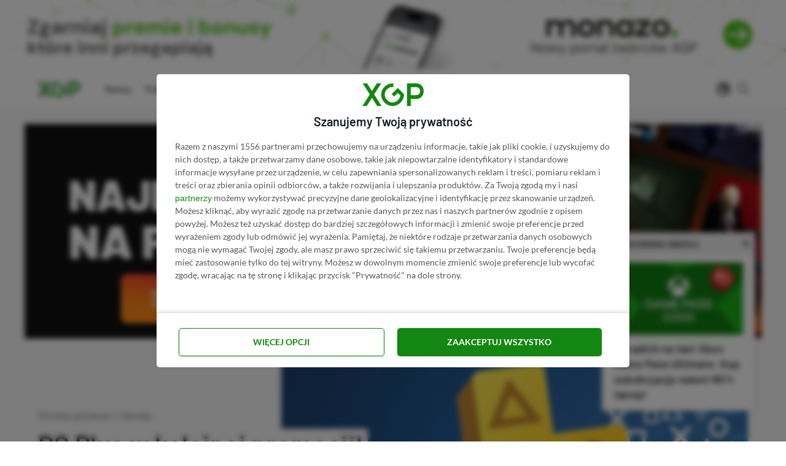

--- FILE ---
content_type: text/html; charset=utf-8
request_url: https://www.google.com/recaptcha/api2/aframe
body_size: 264
content:
<!DOCTYPE HTML><html><head><meta http-equiv="content-type" content="text/html; charset=UTF-8"></head><body><script nonce="FtS-haIPRcHrlsFZtxK7og">/** Anti-fraud and anti-abuse applications only. See google.com/recaptcha */ try{var clients={'sodar':'https://pagead2.googlesyndication.com/pagead/sodar?'};window.addEventListener("message",function(a){try{if(a.source===window.parent){var b=JSON.parse(a.data);var c=clients[b['id']];if(c){var d=document.createElement('img');d.src=c+b['params']+'&rc='+(localStorage.getItem("rc::a")?sessionStorage.getItem("rc::b"):"");window.document.body.appendChild(d);sessionStorage.setItem("rc::e",parseInt(sessionStorage.getItem("rc::e")||0)+1);localStorage.setItem("rc::h",'1768854727144');}}}catch(b){}});window.parent.postMessage("_grecaptcha_ready", "*");}catch(b){}</script></body></html>

--- FILE ---
content_type: image/svg+xml
request_url: https://xgp.pl/wp-content/uploads/2023/10/rtv-euro-agd-logo.svg
body_size: 2810
content:
<?xml version="1.0" encoding="UTF-8" standalone="no"?><!DOCTYPE svg PUBLIC "-//W3C//DTD SVG 1.1//EN" "http://www.w3.org/Graphics/SVG/1.1/DTD/svg11.dtd"><svg width="500px" height="155px" version="1.1" xmlns="http://www.w3.org/2000/svg" xmlns:xlink="http://www.w3.org/1999/xlink" xml:space="preserve" xmlns:serif="http://www.serif.com/" style="fill-rule:evenodd;clip-rule:evenodd;stroke-linejoin:round;stroke-miterlimit:2;"><g transform="matrix(0.963479,0,0,0.963479,250,77.5)"><g transform="matrix(1,0,0,1,-258.545,-41.285)"><clipPath id="_clip1"><rect x="0" y="0" width="517.09" height="82.57"/></clipPath><g clip-path="url(#_clip1)"><g id="surface1"><path d="M58.043,80.137L36.836,80.137L33.27,75.113L20.754,52.152L20.582,52.152L20.582,80.137L3.543,80.137L0.297,75.113L3.543,7.375L29.012,7.375C41.965,7.375 51.785,14.227 51.785,29.766C51.785,39.801 46.742,48.484 37.441,50.316L58.043,80.137ZM20.582,39.992L22.23,39.992C27.793,39.992 34.055,38.836 34.055,30.922C34.055,23.008 27.793,21.852 22.23,21.852L20.582,21.852L20.582,39.992" style="fill:rgb(212,212,212);fill-rule:nonzero;"/><path d="M81.051,80.258L64.016,80.258L60.531,75.113L64.016,23.516L49.934,23.516L49.934,7.496L95.133,7.496L95.133,23.516L81.051,23.516L81.051,80.258" style="fill:rgb(212,212,212);fill-rule:nonzero;"/><path d="M124.191,51.695L140.098,7.496L155.188,2.531L158.613,7.496L130.621,80.258L117.41,80.258L113.516,75.113L89.855,7.496L104.93,2.531L108.371,7.496L124.191,51.695" style="fill:rgb(212,212,212);fill-rule:nonzero;"/><path d="M54.5,75.113L33.289,75.113L17.211,47.129L17.035,47.129L17.035,75.113L0,75.113L0,2.355L25.469,2.355C38.418,2.355 48.242,9.207 48.242,24.742C48.242,34.777 43.199,43.465 33.898,45.297L54.5,75.113ZM17.035,34.973L18.688,34.973C24.25,34.973 30.508,33.813 30.508,25.902C30.508,17.988 24.25,16.832 18.688,16.832L17.035,16.832L17.035,34.973" style="fill:rgb(236,28,35);fill-rule:nonzero;"/><path d="M77.508,75.234L60.469,75.234L60.469,18.496L46.391,18.496L46.391,2.477L91.59,2.477L91.59,18.496L77.508,18.496L77.508,75.234" style="fill:rgb(236,28,35);fill-rule:nonzero;"/><path d="M120.648,46.672L136.555,2.477L155.066,2.477L127.078,75.234L113.867,75.234L86.313,2.477L104.828,2.477L120.648,46.672" style="fill:rgb(236,28,35);fill-rule:nonzero;"/><path d="M360.488,67.523L355.973,80.16L337.902,80.16L334.535,75.113L363.098,7.434L378.102,2.531L381.688,7.434L406.363,80.16L388.203,80.16L384.914,75.809L383.949,67.523L360.488,67.523ZM372.391,21.852L365.18,53.055L379.344,53.055L372.391,21.852Z" style="fill:rgb(212,212,212);fill-rule:nonzero;"/><g><path d="M463.277,39.551C463.105,50.16 462.406,59.227 456.586,68.297C450.156,78.23 440.516,82.57 429.566,82.57C408.977,82.57 394.641,67.043 394.641,44.184C394.641,20.551 409.063,5.023 430.176,5.023C443.641,5.023 454.066,11.773 459.715,25.375L443.555,32.898C443.555,32.898 441.035,29.641 440.133,28.23C441.176,25.801 434.539,21.324 429.395,21.324C418.188,21.324 412.363,33.188 412.363,44.277C412.363,55.563 419.207,67.801 430.414,67.801C437.801,67.801 442.688,62.797 443.383,54.406L429.48,54.406L425.895,49.242L429.48,39.551L463.277,39.551" style="fill:rgb(212,212,212);fill-rule:nonzero;"/></g><g><path d="M456.238,75.113L459.656,7.434L483.813,7.434C502.055,7.434 517.086,23.348 517.086,43.797C517.086,64.242 501.969,80.16 483.813,80.16L459.656,80.16L456.238,75.113ZM476.688,66.086L480.508,66.086C490.676,66.086 499.363,57.977 499.363,43.797C499.363,30.773 491.629,21.852 480.684,21.852L476.688,21.852L476.688,66.086" style="fill:rgb(212,212,212);fill-rule:nonzero;"/></g><path d="M356.945,62.504L352.43,75.137L334.355,75.137L359.551,2.414L378.145,2.414L402.82,75.137L384.66,75.137L380.402,62.504L356.945,62.504ZM368.848,16.832L361.637,48.035L375.801,48.035L368.848,16.832Z" style="fill:rgb(6,78,161);fill-rule:nonzero;"/><path d="M459.734,34.531C459.559,45.141 458.863,54.207 453.043,63.273C446.613,73.207 436.969,77.551 426.023,77.551C405.434,77.551 391.098,62.02 391.098,39.16C391.098,15.531 405.52,0 426.633,0C440.098,0 450.523,6.754 456.172,20.352L440.012,27.875C437.664,20.93 432.715,16.301 425.852,16.301C414.641,16.301 408.82,28.164 408.82,39.258C408.82,50.543 415.664,62.781 426.871,62.781C434.258,62.781 439.141,57.777 439.84,49.387L425.938,49.387L425.938,34.531L459.734,34.531" style="fill:rgb(6,78,161);fill-rule:nonzero;"/><path d="M456.113,2.414L480.266,2.414C498.512,2.414 513.543,18.328 513.543,38.773C513.543,59.223 498.426,75.137 480.266,75.137L456.113,75.137L456.113,2.414ZM473.141,61.063L476.965,61.063C487.129,61.063 495.816,52.953 495.816,38.773C495.816,25.754 488.086,16.832 477.141,16.832L473.141,16.832L473.141,61.063" style="fill:rgb(6,78,161);fill-rule:nonzero;"/><path d="M350.754,75.098L138.18,75.059L138.141,2.324L350.637,2.324L350.754,75.098" style="fill:rgb(236,28,35);fill-rule:nonzero;"/><path d="M348.492,4.699L140.438,4.402L140.324,72.723L348.57,72.801L348.492,4.699" style="fill:rgb(254,241,0);fill-rule:nonzero;"/><path d="M187,27.055L161.836,27.055L161.723,34.371L185.621,34.41L185.621,40.691L161.723,40.805L161.762,50.152L188.074,50.035L188.074,55.973L151.305,55.973L151.305,19.969L187,19.969L187,27.055" style="fill:rgb(236,28,35);fill-rule:nonzero;"/><path d="M207.684,19.969L197.57,19.969L197.57,47.699C197.801,51.531 203.434,56.777 208.758,57.238C214.758,57.895 221.789,58.332 227.281,56.711C231.457,55.477 236.262,51.055 236.523,47.469L236.488,19.969L226.297,19.969L226.223,46.629L224.996,48.621C221.934,51.379 217.027,51.531 213.047,50.609C211.055,49.691 208.297,48.926 207.684,46.473L207.684,19.969" style="fill:rgb(236,28,35);fill-rule:nonzero;"/><path d="M339.441,31.461C341.738,37.129 340.973,44.484 337.297,49.078C329.176,57.66 316.152,59.648 305.121,55.973C298.992,53.98 292.715,48.16 292.254,41.266C291.18,33.758 294.855,27.477 300.984,23.34C309.566,18.59 322.895,18.746 331.473,23.34C334.383,25.332 338.215,27.938 339.441,31.461ZM321.363,27.016C315.691,25.793 309.566,26.863 305.43,30.695C302.211,34.523 302.211,40.5 304.203,44.789C306.195,48.16 309.566,50 313.242,50.305C319.219,50.918 325.652,50.152 329.023,44.484C330.859,41.113 330.707,36.516 329.023,33.145C327.336,30.082 324.578,27.938 321.363,27.016" style="fill:rgb(236,28,35);fill-rule:nonzero;"/><path d="M284.594,43.258C284.285,40.652 280.762,39.426 279.691,38.355C282.449,37.895 285.051,35.902 286.125,33.145C286.738,30.848 287.195,27.477 285.512,25.332C283.98,22.27 280.762,21.043 277.699,20.277L245.641,20.16L245.68,55.973L257.094,55.973L257.168,42.34C257.168,42.34 267.281,41.879 271.879,42.797C277.238,45.094 272.645,52.297 275.707,55.973L287.352,55.973L287.352,55.055C283.063,52.91 286.277,46.934 284.594,43.258ZM275.629,33.527C272.223,36.324 263.758,35.445 256.863,35.445C256.863,35.445 257.359,27.016 257.168,27.016C262.148,27.016 269.387,26.176 275.555,28.551C276.164,29.773 276.703,32.457 275.629,33.527" style="fill:rgb(236,28,35);fill-rule:nonzero;"/><path d="M340.496,14.711C340.496,15.445 340.375,16.117 340.105,16.73C339.848,17.332 339.492,17.836 339.039,18.266C338.598,18.668 338.082,18.988 337.496,19.207C336.906,19.43 336.293,19.527 335.668,19.539C335.031,19.539 334.418,19.43 333.816,19.207C333.242,19 332.715,18.68 332.262,18.25C331.82,17.836 331.465,17.32 331.195,16.719C330.938,16.117 330.816,15.457 330.805,14.711C330.805,13.973 330.926,13.313 331.195,12.699C331.453,12.113 331.809,11.598 332.262,11.168C332.715,10.75 333.23,10.434 333.816,10.211C334.406,10.004 335.02,9.895 335.668,9.879C336.293,9.879 336.906,9.992 337.496,10.211C338.07,10.422 338.598,10.738 339.039,11.156C339.492,11.57 339.848,12.074 340.105,12.688C340.375,13.301 340.496,13.973 340.496,14.711ZM339.113,14.711C339.113,14 338.953,13.348 338.645,12.785C338.328,12.223 337.91,11.793 337.383,11.473C336.855,11.168 336.281,11.008 335.668,11.008C335.191,11.008 334.75,11.094 334.332,11.266C333.914,11.449 333.547,11.695 333.219,12.027C332.898,12.344 332.652,12.738 332.469,13.215C332.297,13.68 332.215,14.172 332.199,14.711C332.199,15.434 332.348,16.082 332.652,16.645C332.961,17.211 333.379,17.637 333.914,17.957C334.441,18.266 335.031,18.41 335.668,18.41L335.668,18.422C336.281,18.422 336.855,18.277 337.383,17.957C337.91,17.652 338.328,17.211 338.645,16.645C338.953,16.082 339.113,15.434 339.113,14.711ZM334.859,15.113L334.859,17.309L333.746,17.309L333.746,12.113L335.691,12.113C336.391,12.113 336.918,12.223 337.285,12.465C337.641,12.699 337.813,13.105 337.824,13.68C337.824,14.121 337.703,14.453 337.48,14.672C337.25,14.883 336.953,15.004 336.563,15.027L337.898,17.309L336.574,17.309L335.387,15.113L334.859,15.113ZM334.859,14.23L335.84,14.23C336.109,14.23 336.305,14.195 336.441,14.109C336.563,14.023 336.625,13.84 336.625,13.559C336.625,13.324 336.539,13.176 336.355,13.09C336.172,13.02 335.938,12.98 335.645,12.98L334.859,12.98L334.859,14.23" style="fill:rgb(236,28,35);fill-rule:nonzero;"/></g></g></g></g></svg>

--- FILE ---
content_type: image/svg+xml
request_url: https://xgp.pl/wp-content/uploads/2023/10/mediamarkt-logo-light-mode.svg
body_size: 5545
content:
<?xml version="1.0" encoding="UTF-8" standalone="no"?><!DOCTYPE svg PUBLIC "-//W3C//DTD SVG 1.1//EN" "http://www.w3.org/Graphics/SVG/1.1/DTD/svg11.dtd"><svg width="500px" height="155px" version="1.1" xmlns="http://www.w3.org/2000/svg" xmlns:xlink="http://www.w3.org/1999/xlink" xml:space="preserve" xmlns:serif="http://www.serif.com/" style="fill-rule:evenodd;clip-rule:evenodd;stroke-linejoin:round;stroke-miterlimit:2;"><g transform="matrix(0.578837,0,0,0.578837,250,77.5)"><g transform="matrix(1,0,0,1,-450,-150)"><g transform="matrix(1,0,0,1,20,93)"><g id="Page-1"><g id="Artboard"><g id="Media_Markt-1-Copy"><path id="Fill-2" d="M751.367,42.112L751.627,40.477C751.754,39.821 751.568,39.136 751.147,38.617C750.711,38.108 750.08,37.805 749.415,37.805L737.671,37.805C736.584,37.79 735.635,38.558 735.429,39.635L735.102,41.412L722.555,109.998C722.442,110.659 722.643,111.349 723.084,111.863C723.529,112.372 724.204,112.675 724.879,112.66L730.673,112.572L736.119,112.572C737.206,112.572 738.111,111.814 738.326,110.771L746.934,68.204C749.777,57.417 756.921,54.206 763.243,53.271C763.581,53.227 764.858,53.247 765.127,53.071C760.797,78.879 755.668,109.435 755.58,109.944C755.468,110.59 755.659,111.261 756.084,111.775C756.51,112.279 757.151,112.572 757.797,112.572L770.446,112.572C771.43,112.572 772.311,111.941 772.595,110.987C773.001,109.743 776.025,92.207 777.84,81.674C782.523,88.776 797.477,111.535 797.477,111.535C797.898,112.171 798.608,112.548 799.366,112.548L814.482,112.572C814.756,112.572 815.005,112.509 815.26,112.426C815.583,112.572 815.94,112.67 816.292,112.66L829.054,112.572C830.155,112.567 831.08,111.775 831.261,110.712C831.261,110.712 840.505,57.314 841.112,53.81C844.082,53.805 855.762,53.79 855.762,53.79C856.858,53.79 857.798,52.997 857.989,51.915L859.961,40.433C859.985,40.306 860,40.188 860,40.051C860,39.532 859.809,39.014 859.476,38.607C859.046,38.098 858.415,37.805 857.734,37.805L843.304,37.805C844.008,33.747 846.577,18.775 846.577,18.775C846.592,18.643 846.607,18.516 846.607,18.393C846.607,17.85 846.426,17.336 846.078,16.935C845.658,16.416 845.012,16.132 844.356,16.132L831.672,16.132C830.576,16.132 829.637,16.925 829.446,18.002C829.446,18.002 826.622,34.736 826.099,37.805C824.954,37.839 823.769,37.863 823.769,37.863L821.793,37.878L819.693,37.839C818.886,37.819 818.167,38.235 817.746,38.886C817.34,38.265 816.655,37.863 815.886,37.863L804.274,37.839L800.873,37.839C800.242,37.839 799.65,38.108 799.21,38.563C799.21,38.563 787.529,51.955 781.324,58.675C783.14,48.029 788.146,18.804 788.146,18.804C788.16,18.667 788.175,18.55 788.175,18.413C788.175,17.889 787.984,17.37 787.637,16.969C787.211,16.45 786.58,16.161 785.914,16.161L773.28,16.132C772.169,16.127 771.22,16.915 771.039,17.997C770.745,19.739 769.434,27.517 767.677,37.878C767.657,37.844 767.643,37.819 767.618,37.79C767.173,37.266 766.527,36.992 765.842,37.017C760.459,37.173 755.6,39.381 751.367,42.112ZM814.658,106.322C809.456,97.962 794.258,73.559 792.922,71.405C794.678,69.33 813.18,46.781 816.938,42.366L815.275,51.108C815.147,51.773 815.333,52.459 815.764,52.968C816.195,53.482 816.826,53.79 817.506,53.79L823.27,53.79C822.615,57.774 816.586,94.517 814.658,106.322ZM380.827,77.132C378.189,86.343 369.469,95.109 360.959,97.174C354.451,98.036 349.675,97.424 346.348,95.27C342.844,92.862 341.087,88.683 339.727,84.909C339.492,83.558 339.37,82.197 339.37,80.871C339.37,72.482 343.857,64.396 352.112,58.205C356.859,54.881 363.303,53.628 368.96,54.926C372.151,55.66 376.515,57.559 379.241,62.492C380.768,65.17 381.58,68.561 381.58,71.87C381.58,73.701 381.326,75.497 380.827,77.132ZM316.493,17.928L313.763,32.759C313.636,33.419 313.817,34.109 314.247,34.643C314.678,35.152 315.314,35.455 316.004,35.455L329.201,35.455C330.288,35.455 331.232,34.682 331.428,33.596L333.909,18.897C334.017,18.242 333.84,17.551 333.42,17.038C332.989,16.524 332.353,16.22 331.697,16.215L318.725,16.108C317.638,16.098 316.704,16.871 316.493,17.928ZM287.985,77.132C288.479,75.497 288.719,73.701 288.719,71.87C288.719,68.561 287.916,65.17 286.394,62.492C283.654,57.559 279.294,55.66 276.099,54.926C270.457,53.628 263.997,54.881 259.251,58.205C251.01,64.396 246.508,72.482 246.508,80.871C246.508,82.197 246.636,83.558 246.871,84.909C248.231,88.683 249.988,92.862 253.496,95.27C256.824,97.424 261.604,98.036 268.103,97.174C276.617,95.109 285.328,86.343 287.985,77.132ZM179.724,66.55C185.126,66.501 210.997,66.256 214.721,66.222C214.452,63.716 213.131,61.367 210.366,58.596C207.313,55.983 203.129,54.754 197.188,54.72C190.753,55.621 183.237,59.854 179.724,66.55ZM710.101,77.132C707.469,86.343 698.754,95.109 690.234,97.174C683.721,98.036 678.945,97.424 675.637,95.27C672.124,92.862 670.362,88.683 669.002,84.909C668.777,83.558 668.64,82.197 668.64,80.871C668.64,72.482 673.132,64.396 681.397,58.205C686.129,54.881 692.588,53.628 698.24,54.926C701.425,55.66 705.8,57.559 708.521,62.492C710.033,65.17 710.85,68.561 710.85,71.87C710.85,73.701 710.601,75.497 710.101,77.132ZM0,111.412L0,110.008C0.069,109.861 0.157,109.719 0.269,109.597L94.305,1.194C94.633,0.832 95.093,0.617 95.592,0.617L110.776,0.617C111.275,0.617 111.755,0.847 112.083,1.238C112.327,1.542 112.469,1.938 112.469,2.305C112.469,2.413 112.445,2.54 112.425,2.653C112.425,2.653 100.647,60.833 98.459,71.356C105.873,62.977 160.61,1.194 160.61,1.194C160.923,0.817 161.393,0.617 161.868,0.617L176.156,0.617C176.68,0.617 177.174,0.852 177.497,1.263C177.815,1.674 177.933,2.217 177.801,2.716L162.802,63.623C162.925,63.398 163.032,63.178 163.145,62.962C170.284,49.077 183.849,39.317 198.529,37.521C198.573,37.511 198.632,37.511 198.69,37.511C211.966,36.836 222.213,41.862 228.359,52.013C228.393,52.067 228.418,52.116 228.457,52.175C230.664,56.609 232.308,62.566 232.601,68.699C235.107,61.386 239.56,54.622 245.75,48.915C256.241,39.156 269.033,35.313 281.785,38.113C281.917,38.142 282.073,38.196 282.206,38.25L283.39,38.759C286.218,39.978 289.296,41.329 291.899,43.663C293.279,37.173 297.321,17.928 297.321,17.928C297.546,16.886 298.471,16.132 299.543,16.132L311.267,16.132C311.947,16.132 312.584,16.436 313.014,16.94C313.445,17.459 313.626,18.144 313.508,18.804L296.406,111.04C296.201,112.117 295.266,112.89 294.17,112.89L282.538,112.856C281.858,112.856 281.212,112.572 280.782,112.058C280.439,111.647 280.258,111.133 280.258,110.61C280.258,110.468 280.273,110.326 280.302,110.194C280.302,110.194 280.596,108.647 280.782,107.624C271.298,113.478 261.697,115.759 252.703,114.129C242.418,112.083 232.841,102.025 230.913,91.247C230.385,88.36 230.15,85.467 230.179,82.618C229.773,82.985 229.235,83.206 228.657,83.206C228.657,83.206 177.209,83.225 174.649,83.23C174.591,83.45 174.556,83.651 174.556,83.886C174.556,84.713 174.84,85.785 175.212,87.009C175.212,87.009 175.369,87.567 175.442,87.806C178.006,94.106 184.157,98.055 191.135,97.889C198.074,97.732 204.504,94.409 210.214,88.022C210.635,87.537 211.257,87.263 211.893,87.263L223.935,87.263C224.713,87.263 225.442,87.664 225.849,88.325C226.269,88.981 226.323,89.808 225.995,90.508C219.159,104.883 203.828,114.54 187.739,114.54C176.548,114.104 167.153,108.657 161.922,99.548C159.318,94.693 158.085,88.668 158.159,82.501L151.093,111.197C150.902,111.97 150.212,112.499 149.434,112.499L134.201,112.499C133.687,112.499 133.193,112.259 132.879,111.848C132.63,111.54 132.503,111.168 132.503,110.801C132.503,110.659 132.522,110.536 132.547,110.404C138.497,85.628 146.84,50.413 149.869,36.478C142.583,45.009 85.487,111.799 85.487,111.799C85.174,112.176 84.709,112.386 84.215,112.386L71.345,112.499C70.827,112.499 70.347,112.274 70.019,111.863C69.775,111.564 69.638,111.187 69.638,110.801C69.638,110.683 69.642,110.561 69.672,110.443C75.118,85.374 82.737,49.674 85.419,35.788C78.397,44.177 21.771,111.897 21.771,111.897C21.443,112.284 20.939,112.509 20.415,112.499C16.021,112.347 12.708,112.367 8.862,112.386L1.532,112.386C0.876,112.401 0.274,112.014 0,111.412ZM731.035,38.617C730.614,38.108 729.978,37.805 729.303,37.805L717.569,37.805C716.502,37.805 715.567,38.554 715.352,39.601L714.447,44.04C711.839,41.706 709.24,40.208 705.516,38.759L704.347,38.25C704.205,38.196 704.063,38.142 703.916,38.113C691.174,35.313 678.373,39.156 667.886,48.915C662.655,53.731 658.687,59.316 656.054,65.331L671.473,2.716C671.6,2.217 671.488,1.674 671.165,1.263C670.847,0.852 670.357,0.617 669.834,0.617L655.55,0.617C655.051,0.617 654.601,0.817 654.278,1.194C654.278,1.194 599.545,62.977 592.132,71.356C594.314,60.833 606.523,2.653 606.523,2.653C606.523,2.54 606.553,2.413 606.553,2.305C606.553,1.928 606.435,1.542 606.176,1.238C605.853,0.847 605.369,0.617 604.865,0.617L589.083,0.617C588.584,0.617 588.119,0.832 587.801,1.194L508.979,92.236C507.658,78.982 501.35,64.548 501.35,64.548C490.785,42.9 467.283,35.886 453.953,48.303L453.86,48.323L451.771,49.84C461.44,34.408 485.97,35.093 501.766,53.266C501.766,53.266 508.783,61.704 513.765,74.259C515.091,69.824 515.903,65.233 516.148,60.539C507.927,49.409 498.659,42.875 498.659,42.875C478.709,29.416 454.824,35.103 449.485,52.517L449.417,52.591L448.384,54.945C449.035,36.733 470.615,25.069 493.369,32.905C493.369,32.905 504.081,36.836 514.895,45.553C514.748,44.858 514.601,44.163 514.411,43.468C513.241,38.867 511.548,34.501 509.361,30.439C496.746,24.976 485.569,23.958 485.569,23.958C461.552,22.289 443.726,39.131 447.807,56.893L447.778,56.986L448.047,59.551C439.518,43.448 452.368,22.573 475.988,17.963C475.988,17.963 486.954,16.059 500.44,18.07C497.02,14.458 493.115,11.291 488.784,8.619C475.264,10.205 465.178,14.884 465.178,14.884C443.56,25.436 436.533,48.954 448.947,62.297L448.962,62.375L450.489,64.479C435.05,54.798 435.75,30.267 453.904,14.478C453.904,14.478 462.389,7.4 475.009,2.393C469.803,0.832 464.405,0.039 458.959,0C448.409,8.032 442.248,16.759 442.248,16.759C428.796,36.723 434.473,60.593 451.883,65.943L451.947,66.002L454.315,67.054C436.112,66.398 424.451,44.814 432.285,22.049C432.285,22.049 435.892,12.236 443.848,1.919C439.293,3.098 434.981,4.821 430.94,6.989C425.801,19.25 424.842,29.92 424.842,29.92C423.164,53.947 440.017,71.777 457.775,67.7L457.853,67.725L460.437,67.436C444.333,75.986 423.443,63.124 418.858,39.488C418.858,39.488 417.018,28.931 418.858,15.775C415.021,19.411 411.665,23.586 408.885,28.246C410.608,41.211 415.007,50.736 415.007,50.736C425.562,72.374 449.065,79.393 462.399,66.971L462.497,66.951L464.581,65.439C454.922,80.871 430.382,80.186 414.601,62.013C414.601,62.013 406.507,51.896 402.279,40.12C402.284,39.567 402.118,39.038 401.775,38.617C401.34,38.108 400.703,37.805 400.018,37.805L388.299,37.805C387.222,37.805 386.297,38.554 386.072,39.601C386.072,39.601 385.172,40.967 384.756,43.663C382.153,41.329 379.07,39.978 376.251,38.759L375.062,38.25C374.925,38.196 374.773,38.142 374.636,38.113C361.899,35.313 349.103,39.156 338.611,48.915C332.416,54.622 327.963,61.386 325.438,68.699C325.438,68.699 325.36,68.884 325.223,69.178L330.21,40.448C330.317,39.797 330.136,39.116 329.705,38.607C329.265,38.098 328.629,37.8 327.963,37.805L315.456,37.819C314.36,37.829 313.425,38.607 313.225,39.694L300.301,110.194C300.189,110.854 300.37,111.535 300.8,112.058C301.226,112.567 301.867,112.856 302.537,112.856L315.72,112.89C316.836,112.89 317.78,112.093 317.961,111.001L322.943,82.32C322.997,82.501 323.041,82.618 323.041,82.618C322.997,85.467 323.232,88.36 323.765,91.247C325.703,102.025 335.259,112.083 345.56,114.129C354.544,115.759 364.155,113.478 373.638,107.624C373.452,108.647 373.154,110.194 373.154,110.194C373.129,110.326 373.119,110.468 373.119,110.61C373.119,111.133 373.301,111.647 373.638,112.058C374.064,112.572 374.705,112.856 375.395,112.856L387.026,112.89C388.123,112.89 389.067,112.117 389.258,111.04L399.5,55.552C407.163,64.656 417.189,72.428 417.189,72.428C437.135,85.898 461.004,80.21 466.343,62.801L466.421,62.727L467.459,60.363C466.808,78.576 445.223,90.244 422.464,82.398C422.464,82.398 412.653,78.791 402.313,70.832C402.401,71.209 402.475,71.601 402.573,71.983C403.801,76.75 405.577,81.267 407.877,85.467C419.905,90.42 430.279,91.355 430.279,91.355C454.281,93.034 472.112,76.182 468.031,58.42L468.066,58.327L467.782,55.753C476.321,71.855 463.466,92.765 439.841,97.341C439.841,97.341 429.516,99.147 416.573,97.4C419.67,100.664 423.164,103.591 427.02,106.097C440.433,104.477 450.371,99.852 450.371,99.852C472,89.304 479.032,65.781 466.612,52.454L466.588,52.351L465.071,50.271C480.509,59.942 479.819,84.464 461.66,100.268C461.66,100.268 452.999,107.463 440.198,112.479C443.731,113.669 447.357,114.515 451.032,115L456.268,115C467.023,106.89 473.297,97.977 473.297,97.977C486.763,78.018 481.087,54.133 463.671,48.798L463.598,48.724L461.244,47.682C479.452,48.342 491.113,69.927 483.279,92.691C483.279,92.691 479.364,103.341 470.688,114.143C471.388,113.987 472.059,113.845 472.748,113.664C477.148,112.548 481.287,110.918 485.138,108.931C490.521,96.406 491.51,85.34 491.51,85.34C493.198,61.342 476.34,43.492 458.572,47.574L458.499,47.554L455.93,47.829C472.019,39.293 492.919,52.15 497.514,75.786C497.514,75.786 500.166,86.637 498.179,99.489C497.798,101.344 497.02,104.036 495.522,106.905C495.067,107.702 494.5,108.647 493.814,109.743C493.829,109.729 493.834,109.714 493.834,109.714C493.829,109.743 493.8,109.768 493.78,109.802C493.766,109.836 493.766,109.841 493.766,109.866C493.496,110.326 493.438,110.898 493.668,111.412C493.937,112.014 494.544,112.401 495.214,112.386L502.534,112.386C506.381,112.367 509.689,112.347 514.088,112.499C514.611,112.509 515.11,112.284 515.448,111.897C515.448,111.897 572.074,44.177 579.091,35.788C576.405,49.674 568.791,85.374 563.339,110.443C563.32,110.561 563.31,110.683 563.31,110.801C563.31,111.187 563.437,111.564 563.677,111.863C564,112.274 564.489,112.499 565.018,112.499L577.892,112.386C578.382,112.386 578.847,112.176 579.165,111.799C579.165,111.799 636.246,45.009 643.552,36.478C640.508,50.413 632.174,85.628 626.234,110.404C626.195,110.536 626.175,110.659 626.175,110.801C626.175,111.168 626.302,111.54 626.542,111.848C626.87,112.259 627.35,112.499 627.878,112.499L643.106,112.499C643.884,112.499 644.574,111.97 644.76,111.197L651.352,84.454L652.267,80.695C652.296,81.767 652.311,82.618 652.311,82.618C652.281,85.467 652.516,88.36 653.05,91.247C654.973,102.025 664.549,112.083 674.83,114.129C683.814,115.759 693.435,113.478 702.918,107.624C702.727,108.647 702.433,110.194 702.433,110.194C702.409,110.326 702.394,110.468 702.394,110.61C702.394,111.133 702.57,111.647 702.903,112.058C703.349,112.572 703.99,112.856 704.655,112.856L716.296,112.89C717.402,112.89 718.337,112.117 718.533,111.04L729.044,55.175L731.564,40.12C731.574,39.567 731.402,39.038 731.035,38.617Z" style="fill:rgb(217,34,42);"/></g></g></g></g></g></g></svg>

--- FILE ---
content_type: image/svg+xml
request_url: https://xgp.pl/wp-content/uploads/2023/10/allegro-logo.svg
body_size: 1383
content:
<?xml version="1.0" encoding="UTF-8" standalone="no"?><!DOCTYPE svg PUBLIC "-//W3C//DTD SVG 1.1//EN" "http://www.w3.org/Graphics/SVG/1.1/DTD/svg11.dtd"><svg width="500px" height="155px" version="1.1" xmlns="http://www.w3.org/2000/svg" xmlns:xlink="http://www.w3.org/1999/xlink" xml:space="preserve" xmlns:serif="http://www.serif.com/" style="fill-rule:evenodd;clip-rule:evenodd;stroke-linejoin:round;stroke-miterlimit:2;"><g transform="matrix(3.70494,0,0,3.70494,250,77.5)"><g transform="matrix(1,0,0,1,-64,-21.5)"><path d="M123.529,14.353C121.397,11.605 118.107,9.994 114.628,9.994C111.149,9.994 107.86,11.605 105.727,14.353C104.316,16.367 103.575,18.775 103.612,21.233C103.575,23.692 104.316,26.1 105.727,28.113C107.86,30.862 111.149,32.473 114.628,32.473C118.107,32.473 121.397,30.862 123.529,28.113C124.94,26.1 125.68,23.692 125.645,21.233C125.68,18.775 124.94,16.367 123.529,14.353ZM120.003,23.813C119.195,26.23 117.277,28.113 114.62,28.174C111.962,28.234 110.044,26.23 109.245,23.813C108.673,22.141 108.673,20.326 109.245,18.653C110.053,16.237 111.971,14.353 114.62,14.293C117.268,14.233 119.195,16.237 120.003,18.653C120.573,20.323 120.573,22.135 120.003,23.805L120.003,23.813ZM38.948,31.897C38.948,32.247 38.661,32.534 38.312,32.534L34.614,32.534C34.265,32.534 33.977,32.247 33.977,31.897L33.977,1.496C33.977,1.147 34.265,0.86 34.614,0.86L38.312,0.86C38.661,0.86 38.948,1.147 38.948,1.496L38.948,31.897ZM30.262,31.897C30.262,32.247 29.975,32.534 29.626,32.534L25.928,32.534C25.579,32.534 25.291,32.247 25.291,31.897L25.291,1.496C25.291,1.151 25.573,0.865 25.919,0.86L29.617,0.86C29.966,0.86 30.254,1.147 30.254,1.496L30.254,31.897L30.262,31.897ZM102.777,11.257L102.777,13.837C102.781,13.867 102.783,13.897 102.783,13.927C102.783,14.295 102.481,14.597 102.113,14.597C102.046,14.597 101.981,14.588 101.917,14.568C97.738,13.708 95.166,15.566 95.166,19.427L95.166,31.897C95.166,32.247 94.879,32.534 94.53,32.534L90.832,32.534C90.483,32.534 90.196,32.247 90.196,31.897L90.196,19.161C90.151,16.726 91.142,14.383 92.922,12.719C94.729,10.953 97.163,9.969 99.69,9.985C100.556,9.987 101.419,10.068 102.27,10.225C102.709,10.372 102.777,10.63 102.777,11.292L102.777,11.257ZM86.945,21.225C86.992,18.765 86.25,16.353 84.829,14.345C82.697,11.596 79.407,9.985 75.928,9.985C72.449,9.985 69.16,11.596 67.027,14.345C64.172,18.476 64.172,23.974 67.027,28.105C69.127,30.893 72.438,32.515 75.928,32.465C78.183,32.472 80.39,31.808 82.266,30.556L82.266,33.273C82.266,36.963 79.041,37.634 76.977,37.763C75.557,37.81 74.136,37.732 72.729,37.53C72.161,37.444 71.766,37.53 71.766,38.141L71.766,41.409C71.779,41.706 72.027,41.943 72.324,41.943C72.333,41.943 72.342,41.943 72.351,41.942C77.141,42.355 80.366,42.269 82.791,40.884C84.49,39.88 85.751,38.274 86.326,36.387C86.755,34.93 86.96,33.416 86.936,31.897L86.936,21.225L86.945,21.225ZM75.928,28.156C73.271,28.156 71.353,26.213 70.545,23.796C69.973,22.124 69.973,20.308 70.545,18.636C71.353,16.22 73.271,14.276 75.928,14.276C81.871,14.276 82.069,20.339 82.069,21.216C82.069,22.093 81.871,28.156 75.928,28.156ZM21.903,18.997C21.903,16.065 21.249,13.837 19.839,12.298C18.429,10.759 15.591,9.993 12.959,9.993C10.318,9.983 7.72,10.674 5.434,11.997C5.289,12.083 5.2,12.241 5.202,12.41L5.4,15.643C5.448,15.918 5.688,16.12 5.967,16.12C6.106,16.12 6.241,16.07 6.346,15.979C9.571,13.992 13.441,13.622 15.41,14.62C16.513,15.255 17.176,16.453 17.13,17.725L17.13,18.198L11.755,18.198C9.442,18.198 2.355,19.058 2.355,25.568L2.355,25.637C2.243,27.644 3.098,29.589 4.651,30.865C6.326,32.045 8.351,32.624 10.396,32.508L21.275,32.508C21.624,32.508 21.912,32.221 21.912,31.872L21.912,18.972L21.903,18.997ZM17.13,28.535L10.706,28.535C9.882,28.511 9.085,28.232 8.427,27.735C7.74,27.253 7.336,26.459 7.352,25.619C7.352,24.458 8.134,22.136 12.047,22.136L17.13,22.136L17.13,28.535ZM52.562,9.993C45.983,9.993 43.102,14.405 42.182,18.137C41.929,19.144 41.802,20.178 41.803,21.216C41.768,23.675 42.508,26.083 43.919,28.096C46.054,30.842 49.342,32.452 52.82,32.456C56.372,32.585 58.745,31.983 60.56,30.951C60.922,30.718 61.096,30.277 60.99,29.859L60.99,26.995C60.99,26.411 60.637,26.135 60.13,26.488C58.006,27.849 55.485,28.455 52.975,28.208C50.03,28.169 47.55,25.915 47.23,22.988L61.85,22.988C62.177,22.988 62.447,22.721 62.452,22.394C62.71,18.395 61.549,9.993 52.562,9.993ZM47.307,19.032C47.426,16.392 49.63,14.284 52.273,14.284C52.372,14.284 52.472,14.287 52.571,14.293C52.661,14.288 52.751,14.285 52.841,14.285C55.266,14.285 57.261,16.28 57.261,18.705C57.261,18.814 57.257,18.923 57.249,19.032L47.307,19.032Z" style="fill:rgb(255,90,0);fill-rule:nonzero;"/></g></g></svg>

--- FILE ---
content_type: image/svg+xml
request_url: https://xgp.pl/wp-content/uploads/2023/10/mediaexpert-logo.svg
body_size: 4302
content:
<?xml version="1.0" encoding="UTF-8" standalone="no"?><!DOCTYPE svg PUBLIC "-//W3C//DTD SVG 1.1//EN" "http://www.w3.org/Graphics/SVG/1.1/DTD/svg11.dtd"><svg width="500px" height="155px" version="1.1" xmlns="http://www.w3.org/2000/svg" xmlns:xlink="http://www.w3.org/1999/xlink" xml:space="preserve" xmlns:serif="http://www.serif.com/" style="fill-rule:evenodd;clip-rule:evenodd;stroke-linejoin:round;stroke-miterlimit:2;"><g transform="matrix(1.32228,0,0,1.32228,-74.62,-26.9602)"><rect x="57" y="42" width="377" height="74"/></g><g transform="matrix(1.77818,0,0,1.77818,250,77.5)"><g transform="matrix(1,0,0,1,-125.5,-17.5)"><clipPath id="_clip1"><rect x="0" y="0" width="251" height="35"/></clipPath><g clip-path="url(#_clip1)"><path d="M201.384,9.193C201.308,9.14 201.232,9.114 201.156,9.114C200.547,9.167 199.608,9.401 198.897,9.687C197.983,10.104 197.044,10.781 196.232,11.536L196.232,9.453C196.232,9.271 196.105,9.14 195.928,9.14L190.395,9.14C190.243,9.14 190.091,9.271 190.091,9.453L190.091,28.151C190.091,28.333 190.243,28.463 190.395,28.463L196.283,28.463C196.435,28.463 196.588,28.333 196.588,28.151L196.588,15.833C196.765,15.755 197.019,15.651 197.019,15.651C197.527,15.443 198.034,15.208 198.897,15.052C199.811,14.896 200.648,14.87 201.156,14.922C201.232,14.922 201.333,14.896 201.384,14.844C201.46,14.766 201.486,14.687 201.486,14.609L201.486,9.427C201.486,9.349 201.46,9.245 201.384,9.193Z" style="fill:white;fill-rule:nonzero;"/><path d="M146.006,27.969C146.006,27.969 139.534,18.646 139.28,18.281C139.534,17.943 145.6,9.635 145.6,9.635C145.625,9.583 145.651,9.505 145.651,9.453C145.651,9.401 145.651,9.349 145.625,9.297C145.574,9.193 145.473,9.14 145.346,9.14L139.255,9.14C139.153,9.14 139.077,9.193 139.001,9.271C139.001,9.271 136.006,13.724 135.575,14.375C135.144,13.724 132.174,9.271 132.174,9.271C132.123,9.193 132.022,9.14 131.92,9.14L125.398,9.14C125.296,9.14 125.195,9.193 125.144,9.297C125.119,9.349 125.093,9.401 125.093,9.453C125.093,9.505 125.119,9.583 125.17,9.635C125.17,9.635 131.514,18.073 131.768,18.411C131.514,18.802 125.043,27.969 125.043,27.969C125.017,28.021 124.992,28.099 124.992,28.151C124.992,28.203 124.992,28.255 125.017,28.307C125.068,28.411 125.195,28.463 125.296,28.463L131.667,28.463C131.793,28.463 131.87,28.411 131.946,28.307C131.946,28.307 135.042,23.203 135.499,22.448C135.956,23.203 138.95,28.307 138.95,28.307C139.027,28.411 139.103,28.463 139.23,28.463L145.752,28.463C145.879,28.463 145.98,28.411 146.031,28.307C146.057,28.255 146.057,28.203 146.057,28.151C146.057,28.099 146.057,28.021 146.006,27.969Z" style="fill:white;fill-rule:nonzero;"/><path d="M157.123,8.958C156.387,9.063 155.651,9.219 154.966,9.453C154.382,9.635 153.798,9.896 153.291,10.182L153.291,9.453C153.291,9.271 153.164,9.141 152.986,9.141L147.453,9.141C147.301,9.141 147.149,9.271 147.149,9.453L147.149,34.688C147.149,34.844 147.301,35 147.453,35L153.341,35C153.494,35 153.646,34.844 153.646,34.688L153.646,28.151C154.026,28.281 154.458,28.412 154.839,28.49C155.448,28.62 156.184,28.724 157.123,28.776L157.123,23.776C156.742,23.828 156.336,23.854 155.905,23.828C155.016,23.802 154.128,23.594 153.646,23.385L153.646,14.87C154.103,14.583 154.61,14.375 155.118,14.219C155.702,14.063 156.463,13.958 156.996,13.958L157.123,13.958L157.123,8.958ZM165.193,11.693C163.747,9.922 161.691,8.984 159.077,8.88C158.442,8.854 157.783,8.88 157.123,8.958L157.123,13.958C158.316,13.984 159.153,14.375 159.788,15.182C160.321,15.885 160.6,17.031 160.625,18.594C160.625,20.26 160.244,21.615 159.534,22.526C158.975,23.203 158.163,23.62 157.123,23.776L157.123,28.776L157.859,28.776C159.102,28.75 160.65,28.438 161.615,28.021C162.782,27.5 163.696,26.823 164.533,25.912C165.346,25 165.955,23.984 166.412,22.734C166.843,21.484 167.097,19.896 167.097,18.229C167.097,15.599 166.412,13.203 165.193,11.693Z" style="fill:white;fill-rule:nonzero;"/><path d="M214.403,23.985C214.327,23.907 214.225,23.881 214.149,23.907C213.997,23.959 212.627,24.063 212.322,24.063C211.485,24.089 210.901,24.011 210.647,23.855C210.342,23.672 210.19,23.49 210.038,23.151C209.886,22.787 209.86,22.266 209.86,21.849L209.835,20.157L209.835,14.193L213.946,14.193C214.099,14.193 214.251,14.063 214.251,13.881L214.251,9.818C214.251,9.636 214.099,9.506 213.946,9.506L209.733,9.506L209.733,4.089C209.733,3.985 209.708,3.907 209.632,3.855C209.556,3.776 209.429,3.776 209.353,3.802L203.566,5.599C203.439,5.625 203.363,5.756 203.363,5.886L203.363,22.24C203.363,24.74 203.896,26.302 205.14,27.344C206.307,28.334 208.084,28.855 210.393,28.855L213.033,28.698L213.312,28.672L214.276,28.516C214.429,28.49 214.53,28.36 214.53,28.203L214.53,24.219C214.53,24.115 214.479,24.037 214.403,23.985Z" style="fill:white;fill-rule:nonzero;"/><path d="M115.805,8.541C112.937,8.646 110.628,9.557 108.8,11.328C106.973,13.151 105.983,15.755 105.933,18.88C105.907,22.005 107.075,24.948 108.953,26.588C110.78,28.151 112.861,28.88 115.805,28.958L115.805,24.062C114.968,23.932 114.333,23.672 113.825,23.281C113.293,22.864 112.683,21.901 112.531,20.573L115.805,20.573L115.805,16.458L112.48,16.458C112.557,15.416 113.013,14.245 113.572,13.75C114.257,13.151 114.841,12.916 115.805,12.89L115.805,8.541ZM115.805,28.958L116.719,28.958C118.901,28.932 120.729,28.619 123.216,27.89C123.343,27.864 123.444,27.734 123.444,27.578L123.444,23.463C123.444,23.359 123.393,23.255 123.317,23.203C123.241,23.151 123.14,23.125 123.038,23.151C121.236,23.776 119.206,24.114 118.089,24.166C117.201,24.192 116.44,24.166 115.805,24.062L115.805,28.958ZM123.064,11.172C121.541,9.375 119.384,8.541 116.287,8.541L115.805,8.541L115.805,12.89L115.983,12.89C117.023,12.89 117.708,13.151 118.267,13.776C118.698,14.245 119.104,15.364 119.104,16.432L119.104,16.458L115.805,16.458L115.805,20.573L124.865,20.573C125.018,20.573 125.17,20.442 125.17,20.26L125.246,18.541L125.246,18.229C125.246,15.182 124.561,12.916 123.064,11.172Z" style="fill:white;fill-rule:nonzero;"/><path d="M178.34,8.541C175.472,8.646 173.188,9.557 171.36,11.328C169.508,13.151 168.518,15.755 168.493,18.88C168.467,22.005 169.635,24.948 171.513,26.588C173.34,28.151 175.421,28.88 178.34,28.958L178.34,24.062C177.528,23.932 176.893,23.672 176.386,23.281C175.853,22.864 175.244,21.927 175.066,20.573L178.34,20.573L178.34,16.458L175.04,16.458C175.091,15.416 175.548,14.245 176.132,13.75C176.792,13.151 177.375,12.916 178.34,12.89L178.34,8.541ZM178.34,28.958L179.279,28.958C181.461,28.932 183.263,28.619 185.776,27.89C185.903,27.864 186.004,27.734 186.004,27.578L186.004,23.463C186.004,23.359 185.953,23.255 185.852,23.203C185.776,23.151 185.674,23.125 185.598,23.151C183.796,23.776 181.766,24.114 180.649,24.166C179.736,24.192 179,24.166 178.34,24.062L178.34,28.958ZM185.624,11.172C184.075,9.375 181.918,8.541 178.822,8.541L178.34,8.541L178.34,12.89L178.543,12.89C179.558,12.89 180.243,13.151 180.827,13.776C181.258,14.245 181.664,15.364 181.664,16.406L181.664,16.458L178.34,16.458L178.34,20.573L187.425,20.573C187.578,20.573 187.73,20.442 187.73,20.26L187.806,18.541L187.806,18.203C187.806,15.182 187.096,12.916 185.624,11.172Z" style="fill:white;fill-rule:nonzero;"/><path d="M82.508,9.14L76.645,9.14C76.467,9.14 76.341,9.271 76.341,9.453L76.341,28.151C76.341,28.333 76.467,28.463 76.645,28.463L82.508,28.463C82.685,28.463 82.838,28.333 82.838,28.151L82.838,9.453C82.838,9.271 82.685,9.14 82.508,9.14Z" style="fill:rgb(255,240,1);fill-rule:nonzero;"/><path d="M62.636,8.854C62.408,8.828 62.179,8.828 61.926,8.828C60.657,8.854 59.108,9.167 58.144,9.609C57.002,10.104 56.063,10.781 55.225,11.719C54.413,12.604 53.804,13.646 53.373,14.87C52.916,16.12 52.662,17.708 52.662,19.375C52.662,22.005 53.373,24.401 54.591,25.912C56.012,27.682 58.068,28.646 60.682,28.75C61.316,28.776 61.976,28.724 62.636,28.646L62.636,23.672C61.443,23.646 60.606,23.255 59.997,22.448C59.438,21.745 59.159,20.573 59.159,19.011C59.134,17.344 59.515,15.99 60.251,15.104C60.809,14.427 61.596,14.011 62.636,13.854L62.636,8.854ZM72.306,2.63L66.443,2.63C66.265,2.63 66.138,2.761 66.138,2.943L66.138,9.479C65.758,9.323 65.301,9.193 64.92,9.115C64.311,9.011 63.601,8.88 62.636,8.854L62.636,13.854C63.017,13.802 63.423,13.776 63.854,13.802C64.743,13.802 65.631,14.037 66.138,14.245L66.138,22.761C65.656,23.021 65.149,23.255 64.641,23.386C64.083,23.568 63.296,23.672 62.763,23.672L62.636,23.672L62.636,28.646C63.398,28.568 64.134,28.412 64.819,28.177C65.377,27.995 65.961,27.734 66.468,27.448L66.468,28.151C66.468,28.333 66.621,28.49 66.773,28.49L72.306,28.49C72.483,28.49 72.61,28.333 72.61,28.151L72.61,2.943C72.61,2.761 72.483,2.63 72.306,2.63Z" style="fill:rgb(255,240,1);fill-rule:nonzero;"/><path d="M41.394,8.541C38.526,8.646 36.216,9.557 34.389,11.328C32.562,13.151 31.572,15.755 31.547,18.88C31.521,22.005 32.663,24.948 34.567,26.588C36.369,28.151 38.45,28.88 41.394,28.958L41.394,24.062C40.556,23.932 39.922,23.672 39.414,23.281C38.906,22.864 38.272,21.927 38.12,20.573L41.394,20.573L41.394,16.458L38.069,16.458C38.145,15.416 38.602,14.245 39.16,13.75C39.846,13.151 40.429,12.916 41.394,12.89L41.394,8.541ZM41.394,28.958L42.307,28.958C44.49,28.932 46.317,28.619 48.804,27.89C48.931,27.864 49.033,27.734 49.033,27.578L49.033,23.463C49.033,23.359 48.982,23.255 48.906,23.203C48.83,23.151 48.728,23.125 48.627,23.151C46.825,23.776 44.794,24.114 43.678,24.166C42.789,24.192 42.028,24.166 41.394,24.062L41.394,28.958ZM48.652,11.172C47.129,9.375 44.972,8.541 41.876,8.541L41.394,8.541L41.394,12.89L41.571,12.89C42.612,12.89 43.297,13.151 43.855,13.776C44.287,14.245 44.693,15.364 44.693,16.406L44.693,16.458L41.394,16.458L41.394,20.573L50.454,20.573C50.632,20.573 50.759,20.442 50.759,20.26L50.835,18.541L50.835,18.229C50.835,15.182 50.149,12.916 48.652,11.172Z" style="fill:rgb(255,240,1);fill-rule:nonzero;"/><path d="M94.207,15.833C93.725,15.885 93.192,15.963 92.659,16.015C91.034,16.25 89.639,16.614 88.547,17.109C87.481,17.578 86.568,18.359 85.882,19.349C85.197,20.338 84.944,21.823 84.944,22.864L84.944,22.968C84.944,24.244 85.223,25.963 86.619,27.265C87.786,28.359 89.283,28.932 91.187,28.958C92.202,28.984 93.217,28.88 94.207,28.645L94.207,24.297C93.979,24.349 93.75,24.375 93.522,24.401C92.557,24.427 91.897,24.27 91.466,23.463C91.339,23.255 91.263,22.942 91.263,22.578C91.263,22.109 91.364,21.614 91.694,21.145C92.05,20.651 92.862,20.208 93.979,19.922C94.055,19.895 94.131,19.895 94.207,19.87L94.207,15.833ZM94.207,8.593C93.014,8.619 91.771,8.75 90.501,8.958L87.938,9.505L87.481,9.609C87.355,9.635 87.228,9.765 87.228,9.896L87.228,13.88C87.228,13.958 87.278,14.062 87.355,14.114C87.456,14.192 87.558,14.192 87.634,14.166C88.065,14.01 89.182,13.62 90.501,13.385C91.314,13.229 92.329,13.125 93.344,13.099C93.649,13.099 93.953,13.099 94.207,13.125L94.207,8.593ZM103.597,16.145C103.521,13.489 102.684,11.38 101.262,10.234C100.374,9.557 99.283,9.088 97.862,8.828C96.821,8.646 95.628,8.567 94.207,8.593L94.207,13.125C95.121,13.151 95.78,13.333 96.263,13.672C96.846,14.036 97.126,14.687 97.176,15.573C96.187,15.651 95.222,15.729 94.207,15.833L94.207,19.87C94.994,19.687 96.009,19.557 97.176,19.453L97.176,22.968C96.745,23.307 95.527,24.062 94.207,24.297L94.207,28.645C94.841,28.515 95.476,28.307 96.085,28.073C96.085,28.073 96.999,27.63 97.532,27.395L97.532,28.151C97.532,28.333 97.658,28.463 97.836,28.463L103.293,28.463C103.445,28.463 103.597,28.333 103.597,28.151C103.597,28.047 103.648,18.541 103.597,16.145Z" style="fill:rgb(255,240,1);fill-rule:nonzero;"/><path d="M28.196,10.677C27.333,9.661 26.115,9.036 24.516,8.828L24.161,8.776C24.136,8.776 23.983,8.75 23.983,8.75L23.425,8.724C21.978,8.724 20.608,9.01 19.364,9.531C18.578,9.87 17.562,10.547 17.055,10.911C16.471,10.026 15.634,9.375 14.492,9.036C13.933,8.88 13.324,8.776 12.588,8.75C11.294,8.698 9.644,8.932 8.578,9.323C7.893,9.557 7.03,9.974 6.142,10.599L6.142,9.453C6.142,9.271 5.989,9.14 5.837,9.14L0.305,9.14C0.127,9.14 0,9.271 0,9.453L0,28.151C0,28.333 0.127,28.463 0.305,28.463L6.193,28.463C6.345,28.463 6.497,28.333 6.497,28.151L6.497,15.078C7.03,14.713 8.096,14.193 9.111,14.088C9.847,14.036 10.431,14.166 10.837,14.531C11.471,15.078 11.522,16.041 11.573,16.458C11.573,16.536 11.624,18.802 11.624,18.802L11.624,28.151C11.624,28.333 11.776,28.463 11.928,28.463L17.765,28.463C17.943,28.463 18.07,28.333 18.07,28.151L18.07,15.078C18.603,14.713 19.694,14.193 20.709,14.088C21.445,14.036 22.029,14.166 22.435,14.531C23.07,15.078 23.12,16.041 23.146,16.458C23.146,16.536 23.222,18.802 23.222,18.802L23.222,28.151C23.222,28.333 23.349,28.463 23.526,28.463L29.44,28.463C29.592,28.463 29.744,28.333 29.744,28.151L29.744,15.989C29.744,13.568 29.262,11.927 28.196,10.677Z" style="fill:rgb(255,240,1);fill-rule:nonzero;"/><path d="M83.802,4.062L79.944,0.104C79.894,0.052 79.818,-0 79.741,-0C79.64,-0 79.564,0.052 79.513,0.104L75.655,4.062C75.528,4.193 75.528,4.375 75.655,4.505L79.513,8.463C79.564,8.515 79.64,8.541 79.741,8.541C79.818,8.541 79.894,8.515 79.944,8.463L83.802,4.505C83.929,4.375 83.929,4.193 83.802,4.062Z" style="fill:white;fill-rule:nonzero;"/><path d="M251,17.448C251,25.572 244.554,32.187 236.61,32.187C228.666,32.187 222.22,25.572 222.22,17.448C222.22,9.296 228.666,2.682 236.61,2.682C244.554,2.682 251,9.296 251,17.448Z" style="fill:rgb(255,242,0);fill-rule:nonzero;"/><path d="M251,17.448C251,25.572 244.554,32.187 236.61,32.187C228.666,32.187 222.22,25.572 222.22,17.448C222.22,9.296 228.666,2.682 236.61,2.682C244.554,2.682 251,9.296 251,17.448Z" style="fill:rgb(255,242,0);fill-rule:nonzero;"/><path d="M244.122,17.102C244.122,16.535 243.894,16.044 243.488,15.709L235.036,8.276C234.503,7.785 233.767,7.708 233.133,8.043C232.549,8.353 232.168,8.972 232.168,9.669L232.168,24.51C232.168,25.206 232.549,25.826 233.133,26.136C233.767,26.471 234.503,26.368 235.036,25.903L243.488,18.47C243.894,18.135 244.122,17.619 244.122,17.102Z" style="fill:rgb(13,11,11);fill-rule:nonzero;"/></g></g></g></svg>

--- FILE ---
content_type: image/svg+xml
request_url: https://xgp.pl/wp-content/uploads/2023/10/media-markt-logo-dark-mode.svg
body_size: 13006
content:
<?xml version="1.0" encoding="UTF-8" standalone="no"?><!DOCTYPE svg PUBLIC "-//W3C//DTD SVG 1.1//EN" "http://www.w3.org/Graphics/SVG/1.1/DTD/svg11.dtd"><svg width="500px" height="155px" version="1.1" xmlns="http://www.w3.org/2000/svg" xmlns:xlink="http://www.w3.org/1999/xlink" xml:space="preserve" xmlns:serif="http://www.serif.com/" style="fill-rule:evenodd;clip-rule:evenodd;stroke-linejoin:round;stroke-miterlimit:2;"><use xlink:href="#_Image1" x="1.1" y="44.796" width="497.8px" height="66.566px" transform="matrix(0.999598,0,0,0.993527,0,0)"/><defs><image id="_Image1" width="498px" height="67px" xlink:href="[data-uri]"/></defs></svg>